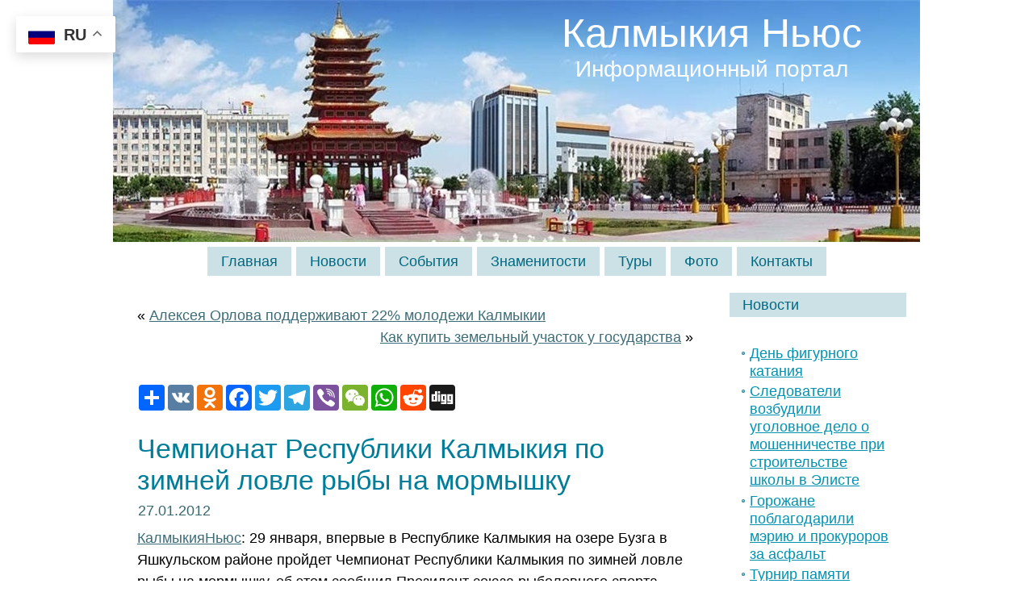

--- FILE ---
content_type: text/html; charset=UTF-8
request_url: https://www.kalmykianews.ru/2012/chempionat-respubliki-kalmykiya-po-zimnej-lovle-ryby-na-mormyshku/
body_size: 17879
content:
<!DOCTYPE html PUBLIC "-//W3C//DTD XHTML 1.0 Transitional//EN" "http://www.w3.org/TR/xhtml1/DTD/xhtml1-transitional.dtd">
<html xmlns="http://www.w3.org/1999/xhtml" lang="ru-RU">
<head profile="http://gmpg.org/xfn/11">
<meta http-equiv="Content-Type" content="text/html; charset=UTF-8" />
<meta http-equiv="X-UA-Compatible" content="IE=EmulateIE7" />
<title>Чемпионат Республики Калмыкия по зимней ловле рыбы на мормышку</title>
<meta name="Keywords" CONTENT="Калмыкия Ньюс  &raquo; Чемпионат Республики Калмыкия по зимней ловле рыбы на мормышку, Элиста">
<meta name="Description" CONTENT="Калмыкия Ньюс &raquo; Чемпионат Республики Калмыкия по зимней ловле рыбы на мормышку">
<script type="text/javascript" src="https://www.kalmykianews.ru/wp-content/themes/kalmykianews/script.js"></script>
<link rel="stylesheet" href="https://www.kalmykianews.ru/wp-content/themes/kalmykianews/style.css" type="text/css" media="screen" />
<!--[if IE 6]><link rel="stylesheet" href="https://www.kalmykianews.ru/wp-content/themes/kalmykianews/style.ie6.css" type="text/css" media="screen" /><![endif]-->
<!--[if IE 7]><link rel="stylesheet" href="https://www.kalmykianews.ru/wp-content/themes/kalmykianews/style.ie7.css" type="text/css" media="screen" /><![endif]-->
<link rel="alternate" type="application/rss+xml" title="RSS-лента Калмыкия Ньюс" href="https://www.kalmykianews.ru/feed/" />
<link rel="alternate" type="application/atom+xml" title="Atom-лента Калмыкия Ньюс" href="https://www.kalmykianews.ru/feed/atom/" /> 
<link rel="pingback" href="https://www.kalmykianews.ru/xmlrpc.php" />
<meta name='robots' content='max-image-preview:large' />
<link rel="alternate" type="application/rss+xml" title="Калмыкия Ньюс &raquo; Лента комментариев к &laquo;Чемпионат Республики Калмыкия по зимней ловле рыбы на мормышку&raquo;" href="https://www.kalmykianews.ru/2012/chempionat-respubliki-kalmykiya-po-zimnej-lovle-ryby-na-mormyshku/feed/" />
<link rel="alternate" title="oEmbed (JSON)" type="application/json+oembed" href="https://www.kalmykianews.ru/wp-json/oembed/1.0/embed?url=https%3A%2F%2Fwww.kalmykianews.ru%2F2012%2Fchempionat-respubliki-kalmykiya-po-zimnej-lovle-ryby-na-mormyshku%2F" />
<link rel="alternate" title="oEmbed (XML)" type="text/xml+oembed" href="https://www.kalmykianews.ru/wp-json/oembed/1.0/embed?url=https%3A%2F%2Fwww.kalmykianews.ru%2F2012%2Fchempionat-respubliki-kalmykiya-po-zimnej-lovle-ryby-na-mormyshku%2F&#038;format=xml" />
<style id='wp-img-auto-sizes-contain-inline-css' type='text/css'>
img:is([sizes=auto i],[sizes^="auto," i]){contain-intrinsic-size:3000px 1500px}
/*# sourceURL=wp-img-auto-sizes-contain-inline-css */
</style>
<style id='wp-emoji-styles-inline-css' type='text/css'>

	img.wp-smiley, img.emoji {
		display: inline !important;
		border: none !important;
		box-shadow: none !important;
		height: 1em !important;
		width: 1em !important;
		margin: 0 0.07em !important;
		vertical-align: -0.1em !important;
		background: none !important;
		padding: 0 !important;
	}
/*# sourceURL=wp-emoji-styles-inline-css */
</style>
<style id='wp-block-library-inline-css' type='text/css'>
:root{--wp-block-synced-color:#7a00df;--wp-block-synced-color--rgb:122,0,223;--wp-bound-block-color:var(--wp-block-synced-color);--wp-editor-canvas-background:#ddd;--wp-admin-theme-color:#007cba;--wp-admin-theme-color--rgb:0,124,186;--wp-admin-theme-color-darker-10:#006ba1;--wp-admin-theme-color-darker-10--rgb:0,107,160.5;--wp-admin-theme-color-darker-20:#005a87;--wp-admin-theme-color-darker-20--rgb:0,90,135;--wp-admin-border-width-focus:2px}@media (min-resolution:192dpi){:root{--wp-admin-border-width-focus:1.5px}}.wp-element-button{cursor:pointer}:root .has-very-light-gray-background-color{background-color:#eee}:root .has-very-dark-gray-background-color{background-color:#313131}:root .has-very-light-gray-color{color:#eee}:root .has-very-dark-gray-color{color:#313131}:root .has-vivid-green-cyan-to-vivid-cyan-blue-gradient-background{background:linear-gradient(135deg,#00d084,#0693e3)}:root .has-purple-crush-gradient-background{background:linear-gradient(135deg,#34e2e4,#4721fb 50%,#ab1dfe)}:root .has-hazy-dawn-gradient-background{background:linear-gradient(135deg,#faaca8,#dad0ec)}:root .has-subdued-olive-gradient-background{background:linear-gradient(135deg,#fafae1,#67a671)}:root .has-atomic-cream-gradient-background{background:linear-gradient(135deg,#fdd79a,#004a59)}:root .has-nightshade-gradient-background{background:linear-gradient(135deg,#330968,#31cdcf)}:root .has-midnight-gradient-background{background:linear-gradient(135deg,#020381,#2874fc)}:root{--wp--preset--font-size--normal:16px;--wp--preset--font-size--huge:42px}.has-regular-font-size{font-size:1em}.has-larger-font-size{font-size:2.625em}.has-normal-font-size{font-size:var(--wp--preset--font-size--normal)}.has-huge-font-size{font-size:var(--wp--preset--font-size--huge)}.has-text-align-center{text-align:center}.has-text-align-left{text-align:left}.has-text-align-right{text-align:right}.has-fit-text{white-space:nowrap!important}#end-resizable-editor-section{display:none}.aligncenter{clear:both}.items-justified-left{justify-content:flex-start}.items-justified-center{justify-content:center}.items-justified-right{justify-content:flex-end}.items-justified-space-between{justify-content:space-between}.screen-reader-text{border:0;clip-path:inset(50%);height:1px;margin:-1px;overflow:hidden;padding:0;position:absolute;width:1px;word-wrap:normal!important}.screen-reader-text:focus{background-color:#ddd;clip-path:none;color:#444;display:block;font-size:1em;height:auto;left:5px;line-height:normal;padding:15px 23px 14px;text-decoration:none;top:5px;width:auto;z-index:100000}html :where(.has-border-color){border-style:solid}html :where([style*=border-top-color]){border-top-style:solid}html :where([style*=border-right-color]){border-right-style:solid}html :where([style*=border-bottom-color]){border-bottom-style:solid}html :where([style*=border-left-color]){border-left-style:solid}html :where([style*=border-width]){border-style:solid}html :where([style*=border-top-width]){border-top-style:solid}html :where([style*=border-right-width]){border-right-style:solid}html :where([style*=border-bottom-width]){border-bottom-style:solid}html :where([style*=border-left-width]){border-left-style:solid}html :where(img[class*=wp-image-]){height:auto;max-width:100%}:where(figure){margin:0 0 1em}html :where(.is-position-sticky){--wp-admin--admin-bar--position-offset:var(--wp-admin--admin-bar--height,0px)}@media screen and (max-width:600px){html :where(.is-position-sticky){--wp-admin--admin-bar--position-offset:0px}}

/*# sourceURL=wp-block-library-inline-css */
</style><style id='global-styles-inline-css' type='text/css'>
:root{--wp--preset--aspect-ratio--square: 1;--wp--preset--aspect-ratio--4-3: 4/3;--wp--preset--aspect-ratio--3-4: 3/4;--wp--preset--aspect-ratio--3-2: 3/2;--wp--preset--aspect-ratio--2-3: 2/3;--wp--preset--aspect-ratio--16-9: 16/9;--wp--preset--aspect-ratio--9-16: 9/16;--wp--preset--color--black: #000000;--wp--preset--color--cyan-bluish-gray: #abb8c3;--wp--preset--color--white: #ffffff;--wp--preset--color--pale-pink: #f78da7;--wp--preset--color--vivid-red: #cf2e2e;--wp--preset--color--luminous-vivid-orange: #ff6900;--wp--preset--color--luminous-vivid-amber: #fcb900;--wp--preset--color--light-green-cyan: #7bdcb5;--wp--preset--color--vivid-green-cyan: #00d084;--wp--preset--color--pale-cyan-blue: #8ed1fc;--wp--preset--color--vivid-cyan-blue: #0693e3;--wp--preset--color--vivid-purple: #9b51e0;--wp--preset--gradient--vivid-cyan-blue-to-vivid-purple: linear-gradient(135deg,rgb(6,147,227) 0%,rgb(155,81,224) 100%);--wp--preset--gradient--light-green-cyan-to-vivid-green-cyan: linear-gradient(135deg,rgb(122,220,180) 0%,rgb(0,208,130) 100%);--wp--preset--gradient--luminous-vivid-amber-to-luminous-vivid-orange: linear-gradient(135deg,rgb(252,185,0) 0%,rgb(255,105,0) 100%);--wp--preset--gradient--luminous-vivid-orange-to-vivid-red: linear-gradient(135deg,rgb(255,105,0) 0%,rgb(207,46,46) 100%);--wp--preset--gradient--very-light-gray-to-cyan-bluish-gray: linear-gradient(135deg,rgb(238,238,238) 0%,rgb(169,184,195) 100%);--wp--preset--gradient--cool-to-warm-spectrum: linear-gradient(135deg,rgb(74,234,220) 0%,rgb(151,120,209) 20%,rgb(207,42,186) 40%,rgb(238,44,130) 60%,rgb(251,105,98) 80%,rgb(254,248,76) 100%);--wp--preset--gradient--blush-light-purple: linear-gradient(135deg,rgb(255,206,236) 0%,rgb(152,150,240) 100%);--wp--preset--gradient--blush-bordeaux: linear-gradient(135deg,rgb(254,205,165) 0%,rgb(254,45,45) 50%,rgb(107,0,62) 100%);--wp--preset--gradient--luminous-dusk: linear-gradient(135deg,rgb(255,203,112) 0%,rgb(199,81,192) 50%,rgb(65,88,208) 100%);--wp--preset--gradient--pale-ocean: linear-gradient(135deg,rgb(255,245,203) 0%,rgb(182,227,212) 50%,rgb(51,167,181) 100%);--wp--preset--gradient--electric-grass: linear-gradient(135deg,rgb(202,248,128) 0%,rgb(113,206,126) 100%);--wp--preset--gradient--midnight: linear-gradient(135deg,rgb(2,3,129) 0%,rgb(40,116,252) 100%);--wp--preset--font-size--small: 13px;--wp--preset--font-size--medium: 20px;--wp--preset--font-size--large: 36px;--wp--preset--font-size--x-large: 42px;--wp--preset--spacing--20: 0.44rem;--wp--preset--spacing--30: 0.67rem;--wp--preset--spacing--40: 1rem;--wp--preset--spacing--50: 1.5rem;--wp--preset--spacing--60: 2.25rem;--wp--preset--spacing--70: 3.38rem;--wp--preset--spacing--80: 5.06rem;--wp--preset--shadow--natural: 6px 6px 9px rgba(0, 0, 0, 0.2);--wp--preset--shadow--deep: 12px 12px 50px rgba(0, 0, 0, 0.4);--wp--preset--shadow--sharp: 6px 6px 0px rgba(0, 0, 0, 0.2);--wp--preset--shadow--outlined: 6px 6px 0px -3px rgb(255, 255, 255), 6px 6px rgb(0, 0, 0);--wp--preset--shadow--crisp: 6px 6px 0px rgb(0, 0, 0);}:where(.is-layout-flex){gap: 0.5em;}:where(.is-layout-grid){gap: 0.5em;}body .is-layout-flex{display: flex;}.is-layout-flex{flex-wrap: wrap;align-items: center;}.is-layout-flex > :is(*, div){margin: 0;}body .is-layout-grid{display: grid;}.is-layout-grid > :is(*, div){margin: 0;}:where(.wp-block-columns.is-layout-flex){gap: 2em;}:where(.wp-block-columns.is-layout-grid){gap: 2em;}:where(.wp-block-post-template.is-layout-flex){gap: 1.25em;}:where(.wp-block-post-template.is-layout-grid){gap: 1.25em;}.has-black-color{color: var(--wp--preset--color--black) !important;}.has-cyan-bluish-gray-color{color: var(--wp--preset--color--cyan-bluish-gray) !important;}.has-white-color{color: var(--wp--preset--color--white) !important;}.has-pale-pink-color{color: var(--wp--preset--color--pale-pink) !important;}.has-vivid-red-color{color: var(--wp--preset--color--vivid-red) !important;}.has-luminous-vivid-orange-color{color: var(--wp--preset--color--luminous-vivid-orange) !important;}.has-luminous-vivid-amber-color{color: var(--wp--preset--color--luminous-vivid-amber) !important;}.has-light-green-cyan-color{color: var(--wp--preset--color--light-green-cyan) !important;}.has-vivid-green-cyan-color{color: var(--wp--preset--color--vivid-green-cyan) !important;}.has-pale-cyan-blue-color{color: var(--wp--preset--color--pale-cyan-blue) !important;}.has-vivid-cyan-blue-color{color: var(--wp--preset--color--vivid-cyan-blue) !important;}.has-vivid-purple-color{color: var(--wp--preset--color--vivid-purple) !important;}.has-black-background-color{background-color: var(--wp--preset--color--black) !important;}.has-cyan-bluish-gray-background-color{background-color: var(--wp--preset--color--cyan-bluish-gray) !important;}.has-white-background-color{background-color: var(--wp--preset--color--white) !important;}.has-pale-pink-background-color{background-color: var(--wp--preset--color--pale-pink) !important;}.has-vivid-red-background-color{background-color: var(--wp--preset--color--vivid-red) !important;}.has-luminous-vivid-orange-background-color{background-color: var(--wp--preset--color--luminous-vivid-orange) !important;}.has-luminous-vivid-amber-background-color{background-color: var(--wp--preset--color--luminous-vivid-amber) !important;}.has-light-green-cyan-background-color{background-color: var(--wp--preset--color--light-green-cyan) !important;}.has-vivid-green-cyan-background-color{background-color: var(--wp--preset--color--vivid-green-cyan) !important;}.has-pale-cyan-blue-background-color{background-color: var(--wp--preset--color--pale-cyan-blue) !important;}.has-vivid-cyan-blue-background-color{background-color: var(--wp--preset--color--vivid-cyan-blue) !important;}.has-vivid-purple-background-color{background-color: var(--wp--preset--color--vivid-purple) !important;}.has-black-border-color{border-color: var(--wp--preset--color--black) !important;}.has-cyan-bluish-gray-border-color{border-color: var(--wp--preset--color--cyan-bluish-gray) !important;}.has-white-border-color{border-color: var(--wp--preset--color--white) !important;}.has-pale-pink-border-color{border-color: var(--wp--preset--color--pale-pink) !important;}.has-vivid-red-border-color{border-color: var(--wp--preset--color--vivid-red) !important;}.has-luminous-vivid-orange-border-color{border-color: var(--wp--preset--color--luminous-vivid-orange) !important;}.has-luminous-vivid-amber-border-color{border-color: var(--wp--preset--color--luminous-vivid-amber) !important;}.has-light-green-cyan-border-color{border-color: var(--wp--preset--color--light-green-cyan) !important;}.has-vivid-green-cyan-border-color{border-color: var(--wp--preset--color--vivid-green-cyan) !important;}.has-pale-cyan-blue-border-color{border-color: var(--wp--preset--color--pale-cyan-blue) !important;}.has-vivid-cyan-blue-border-color{border-color: var(--wp--preset--color--vivid-cyan-blue) !important;}.has-vivid-purple-border-color{border-color: var(--wp--preset--color--vivid-purple) !important;}.has-vivid-cyan-blue-to-vivid-purple-gradient-background{background: var(--wp--preset--gradient--vivid-cyan-blue-to-vivid-purple) !important;}.has-light-green-cyan-to-vivid-green-cyan-gradient-background{background: var(--wp--preset--gradient--light-green-cyan-to-vivid-green-cyan) !important;}.has-luminous-vivid-amber-to-luminous-vivid-orange-gradient-background{background: var(--wp--preset--gradient--luminous-vivid-amber-to-luminous-vivid-orange) !important;}.has-luminous-vivid-orange-to-vivid-red-gradient-background{background: var(--wp--preset--gradient--luminous-vivid-orange-to-vivid-red) !important;}.has-very-light-gray-to-cyan-bluish-gray-gradient-background{background: var(--wp--preset--gradient--very-light-gray-to-cyan-bluish-gray) !important;}.has-cool-to-warm-spectrum-gradient-background{background: var(--wp--preset--gradient--cool-to-warm-spectrum) !important;}.has-blush-light-purple-gradient-background{background: var(--wp--preset--gradient--blush-light-purple) !important;}.has-blush-bordeaux-gradient-background{background: var(--wp--preset--gradient--blush-bordeaux) !important;}.has-luminous-dusk-gradient-background{background: var(--wp--preset--gradient--luminous-dusk) !important;}.has-pale-ocean-gradient-background{background: var(--wp--preset--gradient--pale-ocean) !important;}.has-electric-grass-gradient-background{background: var(--wp--preset--gradient--electric-grass) !important;}.has-midnight-gradient-background{background: var(--wp--preset--gradient--midnight) !important;}.has-small-font-size{font-size: var(--wp--preset--font-size--small) !important;}.has-medium-font-size{font-size: var(--wp--preset--font-size--medium) !important;}.has-large-font-size{font-size: var(--wp--preset--font-size--large) !important;}.has-x-large-font-size{font-size: var(--wp--preset--font-size--x-large) !important;}
/*# sourceURL=global-styles-inline-css */
</style>

<style id='classic-theme-styles-inline-css' type='text/css'>
/*! This file is auto-generated */
.wp-block-button__link{color:#fff;background-color:#32373c;border-radius:9999px;box-shadow:none;text-decoration:none;padding:calc(.667em + 2px) calc(1.333em + 2px);font-size:1.125em}.wp-block-file__button{background:#32373c;color:#fff;text-decoration:none}
/*# sourceURL=/wp-includes/css/classic-themes.min.css */
</style>
<link rel='stylesheet' id='taxopress-frontend-css-css' href='https://www.kalmykianews.ru/wp-content/plugins/simple-tags/assets/frontend/css/frontend.css?ver=3.42.0' type='text/css' media='all' />
<style id='rocket-lazyload-inline-css' type='text/css'>
.rll-youtube-player{position:relative;padding-bottom:56.23%;height:0;overflow:hidden;max-width:100%;}.rll-youtube-player:focus-within{outline: 2px solid currentColor;outline-offset: 5px;}.rll-youtube-player iframe{position:absolute;top:0;left:0;width:100%;height:100%;z-index:100;background:0 0}.rll-youtube-player img{bottom:0;display:block;left:0;margin:auto;max-width:100%;width:100%;position:absolute;right:0;top:0;border:none;height:auto;-webkit-transition:.4s all;-moz-transition:.4s all;transition:.4s all}.rll-youtube-player img:hover{-webkit-filter:brightness(75%)}.rll-youtube-player .play{height:100%;width:100%;left:0;top:0;position:absolute;background:url(https://www.kalmykianews.ru/wp-content/plugins/rocket-lazy-load/assets/img/youtube.png) no-repeat center;background-color: transparent !important;cursor:pointer;border:none;}
/*# sourceURL=rocket-lazyload-inline-css */
</style>
<script type="text/javascript" src="https://www.kalmykianews.ru/wp-includes/js/jquery/jquery.min.js?ver=3.7.1" id="jquery-core-js"></script>
<script type="text/javascript" src="https://www.kalmykianews.ru/wp-includes/js/jquery/jquery-migrate.min.js?ver=3.4.1" id="jquery-migrate-js"></script>
<script type="text/javascript" src="https://www.kalmykianews.ru/wp-content/plugins/simple-tags/assets/frontend/js/frontend.js?ver=3.42.0" id="taxopress-frontend-js-js"></script>
<link rel="https://api.w.org/" href="https://www.kalmykianews.ru/wp-json/" /><link rel="alternate" title="JSON" type="application/json" href="https://www.kalmykianews.ru/wp-json/wp/v2/posts/5607" /><link rel="EditURI" type="application/rsd+xml" title="RSD" href="https://www.kalmykianews.ru/xmlrpc.php?rsd" />
<meta name="generator" content="WordPress 6.9" />
<link rel="canonical" href="https://www.kalmykianews.ru/2012/chempionat-respubliki-kalmykiya-po-zimnej-lovle-ryby-na-mormyshku/" />
<link rel='shortlink' href='https://www.kalmykianews.ru/?p=5607' />
<noscript><style id="rocket-lazyload-nojs-css">.rll-youtube-player, [data-lazy-src]{display:none !important;}</style></noscript><meta name="revisit-after" Content="1 days">
<link rel='stylesheet' id='yarppRelatedCss-css' href='https://www.kalmykianews.ru/wp-content/plugins/yet-another-related-posts-plugin/style/related.css?ver=5.30.11' type='text/css' media='all' />
</head>
<body>
<div id="art-page-background-simple-gradient">
</div>
<div id="art-main">
<div class="art-Sheet">
    <div class="art-Sheet-cc"></div>
    <div class="art-Sheet-body">
<div class="art-Header">
    <div class="art-Header-jpeg"></div>
<div class="art-Logo">
    <h1 id="name-text" class="art-Logo-name">
        <a href="https://www.kalmykianews.ru/">Калмыкия Ньюс</a></h1>
    <div id="slogan-text" class="art-Logo-text">
        Информационный портал</div>
</div>

</div>
<div class="art-nav">
	<div class="l"></div>
	<div class="r"></div>
	<div class="art-nav-center">
	<ul class="art-menu">
		<li><a href="https://www.kalmykianews.ru"><span class="l"></span><span class="r"></span><span class="t">Главная</span></a></li><li><a href="https://www.kalmykianews.ru/news/news/"><span class="l"></span><span class="r"></span><span class="t">Новости</span></a></li><li class="page_item page-item-314 page_item_has_children"><a href="https://www.kalmykianews.ru/sobytiya/"><span class="l"></span><span class="r"></span><span class="t">События</span></a>
<ul class='children'>
	<li class="page_item page-item-19099"><a href="https://www.kalmykianews.ru/sobytiya/den-rozhdeniya-buddy/">День рождения Будды</a></li>
	<li class="page_item page-item-19100"><a href="https://www.kalmykianews.ru/sobytiya/den-rozhdeniya-dalaj-lamy/">День рождения Далай-ламы</a></li>
	<li class="page_item page-item-19108"><a href="https://www.kalmykianews.ru/sobytiya/festival-tyulpanov/">Фестиваль Тюльпанов</a></li>
	<li class="page_item page-item-19126"><a href="https://www.kalmykianews.ru/sobytiya/festival-pentatonika/">Фестиваль «Пентатоника»</a></li>
	<li class="page_item page-item-19131"><a href="https://www.kalmykianews.ru/sobytiya/prazdnik-zul/">Праздник Зул</a></li>
</ul>
</li>
<li class="page_item page-item-6402"><a href="https://www.kalmykianews.ru/znamenitosti/"><span class="l"></span><span class="r"></span><span class="t">Знаменитости</span></a></li>
<li class="page_item page-item-13043 page_item_has_children"><a href="https://www.kalmykianews.ru/tury/"><span class="l"></span><span class="r"></span><span class="t">Туры</span></a>
<ul class='children'>
	<li class="page_item page-item-13046"><a href="https://www.kalmykianews.ru/tury/tury-v-tailand/">Туры в Таиланд</a></li>
	<li class="page_item page-item-13049"><a href="https://www.kalmykianews.ru/tury/tury-v-egipet/">Туры в Египет</a></li>
	<li class="page_item page-item-18562"><a href="https://www.kalmykianews.ru/tury/tury-v-kalmykiyu/">Туры в Калмыкию</a></li>
	<li class="page_item page-item-20016"><a href="https://www.kalmykianews.ru/tury/tury-v-ispaniyu/">Туры в Испанию</a></li>
</ul>
</li>
<li class="page_item page-item-14359 page_item_has_children"><a href="https://www.kalmykianews.ru/foto/"><span class="l"></span><span class="r"></span><span class="t">Фото</span></a>
<ul class='children'>
	<li class="page_item page-item-18891"><a href="https://www.kalmykianews.ru/foto/sezd-ojrat-kalmyckogo-naroda/">Съезд ойрат-калмыцкого народа</a></li>
	<li class="page_item page-item-29368"><a href="https://www.kalmykianews.ru/foto/foto-mitinga-pod-lozungom-trapeznikov-uhodi/">Фото митинга под лозунгом &#171;Трапезников уходи&#187;</a></li>
</ul>
</li>
<li class="page_item page-item-18558"><a href="https://www.kalmykianews.ru/kontakty/"><span class="l"></span><span class="r"></span><span class="t">Контакты</span></a></li>
	</ul>
	</div>
</div>
<div class="art-contentLayout">
<div class="art-content">

<div class="art-Post">
    <div class="art-Post-body">
<div class="art-Post-inner art-article">

<div class="art-PostContent">

<div class="navigation">
	<div class="alignleft">&laquo; <a href="https://www.kalmykianews.ru/2012/alekseya-orlova-podderzhivayut-22-molodezhi-kalmykii/" rel="prev">Алексея Орлова поддерживают 22% молодежи Калмыкии</a></div>
	<div class="alignright"><a href="https://www.kalmykianews.ru/2012/kak-kupit-zemelnyj-uchastok-u-gosudarstva/" rel="next">Как купить земельный участок у государства</a> &raquo;</div>
</div>

</div>
<div class="cleared"></div>


</div>

		<div class="cleared"></div>
    </div>
</div>

<div class="art-Post">
    <div class="art-Post-body">
<div class="art-Post-inner art-article">

<!-- AddToAny BEGIN -->
<div class="a2a_kit a2a_kit_size_32 a2a_default_style" data-a2a-url="https://www.kalmykianews.ru/">
<a class="a2a_dd" href="https://www.addtoany.com/share"></a>
<a class="a2a_button_vk"></a>
<a class="a2a_button_odnoklassniki"></a>
<a class="a2a_button_facebook"></a>
<a class="a2a_button_twitter"></a>
<a class="a2a_button_telegram"></a>
<a class="a2a_button_viber"></a>
<a class="a2a_button_wechat"></a>
<a class="a2a_button_whatsapp"></a>
<a class="a2a_button_reddit"></a>
<a class="a2a_button_digg"></a>
</div>
<script>
var a2a_config = a2a_config || {};
a2a_config.num_services = 10;
</script>
<script async src="https://static.addtoany.com/menu/page.js"></script>
<!-- AddToAny END -->
<br>

<h2 class="art-PostHeader"><a href="https://www.kalmykianews.ru/2012/chempionat-respubliki-kalmykiya-po-zimnej-lovle-ryby-na-mormyshku/" rel="bookmark" title="Чемпионат Республики Калмыкия по зимней ловле рыбы на мормышку">Чемпионат Республики Калмыкия по зимней ловле рыбы на мормышку</a></h2>
<div class="art-PostHeaderIcons art-metadata-icons">
27.01.2012
</div>
<div class="art-PostContent">

          <p><a title="КалмыкияНьюс" href="https://www.kalmykianews.ru/">КалмыкияНьюс</a>: 29 января, впервые в Республике Калмыкия на озере Бузга в Яшкульском районе пройдет Чемпионат Республики Калмыкия по зимней ловле рыбы на мормышку, об этом сообщил Президент союза рыболовного спорта Республики Калмыкии Эрдни Цатхаев.</p>
<p>«В соревнованиях примут участие около 15 рыболовов-спортсменов. На ловлю, которая будет производиться по секторам, отведено 2 часа», &#8212; рассказал Президент союза рыболовного спорта Республики Калмыкии<span id="more-5607"></span> Эрдни Цатхаев из <a title="Яшкуль" href="http://www.yashkul.ru/">Яшкуля</a>. КалмыкияНьюс</p>
<p>При этом председатель союза рыболовного спорта Республики Калмыкии Эрдни Цатхаев объяснил, что главными целями мероприятия является пропаганда здорового образа жизни, любви к своему краю, бережному отношению к природе, а также борьба с браконьерством, повышение уровня мастерства рыболовов Калмыкии, популяризация и развитие рыболовного спорта.</p>
<p><center><br />
<img decoding="async" title="Республика Калмыкия" src="data:image/svg+xml,%3Csvg%20xmlns='http://www.w3.org/2000/svg'%20viewBox='0%200%20640%200'%3E%3C/svg%3E" alt="Республика Калмыкия" width="640" align="center" hspace="4" vspace="4" data-lazy-src="/images/kalmykia-map1.jpg" /><noscript><img decoding="async" title="Республика Калмыкия" src="/images/kalmykia-map1.jpg" alt="Республика Калмыкия" width="640" align="center" hspace="4" vspace="4" /></noscript><br />
</center></p>
<p>Рыбацкие новости<br />
Яшкуль, Республика Калмыкия</p>
<div class='yarpp yarpp-related yarpp-related-website yarpp-template-list'>
<!-- YARPP List -->
<h3>ПОПУЛЯРНЫЕ НОВОСТИ НА ЭТУ ТЕМУ:</h3><ul>
<li><a href="https://www.kalmykianews.ru/2012/glava-respubliki-kalmykiya-aleksej-orlov-posetil-final-chempionata-kalmykii-po-sportivnoj-zimnej-lovle-ryby-na-mormyshku/" rel="bookmark" title="Глава Республики Калмыкия Алексей Орлов посетил финал чемпионата Калмыкии по спортивной зимней ловле рыбы на мормышку">Глава Республики Калмыкия Алексей Орлов посетил финал чемпионата Калмыкии по спортивной зимней ловле рыбы на мормышку</a></li>
<li><a href="https://www.kalmykianews.ru/2015/glava-kalmykii-aleksej-orlov-prinyal-uchastie-v-zakrytii-chempionata-respubliki-kalmykiya-po-rybnoj-lovle/" rel="bookmark" title="Глава Калмыкии Алексей Орлов принял участие в закрытии Чемпионата Республики Калмыкия по рыбной ловле">Глава Калмыкии Алексей Орлов принял участие в закрытии Чемпионата Республики Калмыкия по рыбной ловле</a></li>
<li><a href="https://www.kalmykianews.ru/2012/turnir-hishhnik-2012-sostoitsya-v-respublike-kalmykiya/" rel="bookmark" title="Турнир &#171;Хищник 2012&#187; состоится в Республике Калмыкия!">Турнир &#171;Хищник 2012&#187; состоится в Республике Калмыкия!</a></li>
<li><a href="https://www.kalmykianews.ru/2016/velikij-orakul-kalmykii-dal-sovet-vozrodit-prazdnik-osetra/" rel="bookmark" title="Великий Оракул Калмыкии дал совет возродить Праздник осетра">Великий Оракул Калмыкии дал совет возродить Праздник осетра</a></li>
<li><a href="https://www.kalmykianews.ru/2015/kektyshev-erdni-aleksandrovich-gospodderzhka-apk-dostupnost-prozrachnost-i-effektivnost/" rel="bookmark" title="Кектышев Эрдни Александрович: Господдержка АПК, доступность, прозрачность и эффективность">Кектышев Эрдни Александрович: Господдержка АПК, доступность, прозрачность и эффективность</a></li>
<li><a href="https://www.kalmykianews.ru/2011/erdni-shogdzhiev-novyj-mer-elisty/" rel="bookmark" title="Избран новый мэр Элисты &#8212; Эрдни Шогджиев">Избран новый мэр Элисты &#8212; Эрдни Шогджиев</a></li>
<li><a href="https://www.kalmykianews.ru/2019/molodoj-fermer-iz-kalmykii-erdni-semyonov-odin-iz-luchshih-na-rossijskoj-agropromyshlennoj-vystavke-zolotaya-osen-v-moskve/" rel="bookmark" title="Молодой фермер из Калмыкии Эрдни Семёнов &#8212; один из лучших на Российской агропромышленной выставке «Золотая осень» в Москве!">Молодой фермер из Калмыкии Эрдни Семёнов &#8212; один из лучших на Российской агропромышленной выставке «Золотая осень» в Москве!</a></li>
<li><a href="https://www.kalmykianews.ru/2004/kalmykiyu-ozhidaet-investicionnyj-bum/" rel="bookmark" title="Калмыкию ожидает инвестиционный бум">Калмыкию ожидает инвестиционный бум</a></li>
<li><a href="https://www.kalmykianews.ru/2017/razmeshheny-preduprezhdayushhie-znaki-ob-opasnosti-rybalki-vozle-linij-elektroperedachi/" rel="bookmark" title="Размещены предупреждающие знаки об опасности рыбалки возле линий электропередачи!">Размещены предупреждающие знаки об опасности рыбалки возле линий электропередачи!</a></li>
<li><a href="https://www.kalmykianews.ru/2022/the-new-yorker-opublikoval-statyu-o-kalmykii-i-delah-prezidenta-kirsana-ilyumzhinova/" rel="bookmark" title="The New Yorker опубликовал статью о Калмыкии и делах Президента Кирсана Илюмжинова">The New Yorker опубликовал статью о Калмыкии и делах Президента Кирсана Илюмжинова</a></li>
</ul>
</div>

<!-- Generated by TaxoPress 3.42.0 - https://wordpress.org/plugins/simple-tags/ -->
	<div class="taxopress-output-wrapper"> <div class="st-post-tags ">Метки:  
	<a href="https://www.kalmykianews.ru/tag/rybolovstvo/" title="рыболовство">рыболовство</a>, 
<a href="https://www.kalmykianews.ru/tag/rybolovnyj-sport/" title="рыболовный спорт">рыболовный спорт</a>, 
<a href="https://www.kalmykianews.ru/tag/rybovodnye-zavody/" title="рыбоводные заводы">рыбоводные заводы</a>, 
<a href="https://www.kalmykianews.ru/tag/ryba/" title="рыба">рыба</a>, 
<a href="https://www.kalmykianews.ru/tag/zimnyaya-lovlya-ryby-na-mormyshku/" title="зимняя ловля рыбы на мормышку">зимняя ловля рыбы на мормышку</a>, 
<a href="https://www.kalmykianews.ru/tag/yashkulskij-rajon/" title="Яшкульский район">Яшкульский район</a>, 
<a href="https://www.kalmykianews.ru/tag/yashkul/" title="Яшкуль">Яшкуль</a>, 
<a href="https://www.kalmykianews.ru/tag/erdni-catxaev/" title="Эрдни Цатхаев">Эрдни Цатхаев</a>, 
<a href="https://www.kalmykianews.ru/tag/kalmykiya/" title="Калмыкия">Калмыкия</a>, 
<a href="https://www.kalmykianews.ru/tag/buzga/" title="Бузга">Бузга</a> <br /></div>
</div>
                  
</div>
<div class="cleared"></div>
<div class="art-PostFooterIcons art-metadata-icons">
<img src="data:image/svg+xml,%3Csvg%20xmlns='http://www.w3.org/2000/svg'%20viewBox='0%200%2018%2018'%3E%3C/svg%3E" width="18" height="18" alt="" data-lazy-src="https://www.kalmykianews.ru/wp-content/themes/kalmykianews/images/PostCategoryIcon.png" /><noscript><img src="https://www.kalmykianews.ru/wp-content/themes/kalmykianews/images/PostCategoryIcon.png" width="18" height="18" alt="" /></noscript>
Рубрика: <a href="https://www.kalmykianews.ru/news/afisha/" rel="category tag">Афиша</a>, <a href="https://www.kalmykianews.ru/news/celebrity/intervyu/" rel="category tag">Интервью</a>, <a href="https://www.kalmykianews.ru/news/sport/" rel="category tag">Спорт</a>
</div>

</div>

		<div class="cleared"></div>
    </div>
</div>


<!-- You can start editing here. -->


			<!-- If comments are open, but there are no comments. -->

	 

<div class="art-Post">
    <div class="art-Post-body">
<div class="art-Post-inner art-article">

<div class="art-PostContent">

<div id="respond">
  
  <h3>Оставить комментарий</h3>

<div class="cancel-comment-reply">
	<small><a rel="nofollow" id="cancel-comment-reply-link" href="/2012/chempionat-respubliki-kalmykiya-po-zimnej-lovle-ryby-na-mormyshku/#respond" style="display:none;">Нажмите, чтобы отменить ответ.</a></small>
</div>


<form action="https://www.kalmykianews.ru/wp-comments-post.php" method="post" id="commentform">


<p><input type="text" name="author" id="author" value="" size="22" tabindex="1" aria-required='true' />
<label for="author"><small>Имя (обязательно)</small></label></p>

<p><input type="text" name="email" id="email" value="" size="22" tabindex="2" aria-required='true' />
<label for="email"><small>E-mail (не публикуется) (обязательно)</small></label></p>

<p><input type="text" name="url" id="url" value="" size="22" tabindex="3" />
<label for="url"><small>Web-сайт</small></label></p>


<!--<p><small><strong>XHTML:</strong> Вы можете использовать эту разметку: <code>&lt;a href=&quot;&quot; title=&quot;&quot;&gt; &lt;abbr title=&quot;&quot;&gt; &lt;acronym title=&quot;&quot;&gt; &lt;b&gt; &lt;blockquote cite=&quot;&quot;&gt; &lt;cite&gt; &lt;code&gt; &lt;del datetime=&quot;&quot;&gt; &lt;em&gt; &lt;i&gt; &lt;q cite=&quot;&quot;&gt; &lt;s&gt; &lt;strike&gt; &lt;strong&gt; </code></small></p>-->

<p><textarea name="comment" id="comment" cols="100%" rows="10" tabindex="4"></textarea></p>

<p>
	<span class="art-button-wrapper">
		<span class="l"> </span>
		<span class="r"> </span>
		<input class="art-button" type="submit" name="submit" tabindex="5" value="Отправить" />
	</span>
<input type='hidden' name='comment_post_ID' value='5607' id='comment_post_ID' />
<input type='hidden' name='comment_parent' id='comment_parent' value='0' />
</p>
<p style="display: none;"><input type="hidden" id="akismet_comment_nonce" name="akismet_comment_nonce" value="2930a5015f" /></p><p style="display: none !important;" class="akismet-fields-container" data-prefix="ak_"><label>&#916;<textarea name="ak_hp_textarea" cols="45" rows="8" maxlength="100"></textarea></label><input type="hidden" id="ak_js_1" name="ak_js" value="90"/><script>document.getElementById( "ak_js_1" ).setAttribute( "value", ( new Date() ).getTime() );</script></p>
</form>

</div>

</div>
<div class="cleared"></div>


</div>

		<div class="cleared"></div>
    </div>
</div>




<div class="art-Post">
    <div class="art-Post-tl"></div>
    <div class="art-Post-tr"></div>
    <div class="art-Post-bl"></div>
    <div class="art-Post-br"></div>
    <div class="art-Post-tc"></div>
    <div class="art-Post-bc"></div>
    <div class="art-Post-cl"></div>
    <div class="art-Post-cr"></div>
    <div class="art-Post-cc"></div>
    <div class="art-Post-body">
<div class="art-Post-inner art-article">

<div class="art-PostContent">

<div class="navigation">


<center>
<a href="https://www.kalmykianews.ru/2015/glava-respubliki-kalmykiya-aleksej-orlov-prinyal-uchastie-v-misterii-cam/"><img title="Мистерия Цам" src="data:image/svg+xml,%3Csvg%20xmlns='http://www.w3.org/2000/svg'%20viewBox='0%200%2040%200'%3E%3C/svg%3E" alt="Мистерия Цам" width="40%" hspace="5" vspace="15" data-lazy-src="/images/misteriya-cam-orlov300.jpg" /><noscript><img title="Мистерия Цам" src="/images/misteriya-cam-orlov300.jpg" alt="Мистерия Цам" width="40%" hspace="5" vspace="15" /></noscript></a> <a href="https://www.kalmykianews.ru/2001/job-and-ufo/"><img title="" src="data:image/svg+xml,%3Csvg%20xmlns='http://www.w3.org/2000/svg'%20viewBox='0%200%2040%200'%3E%3C/svg%3E" alt="" width="40%" hspace="5" vspace="15" data-lazy-src="/images/kirsan-ilyumzhinov-trud300.jpg" /><noscript><img title="" src="/images/kirsan-ilyumzhinov-trud300.jpg" alt="" width="40%" hspace="5" vspace="15" /></noscript></a>
</center>

<center>
<img title="" src="data:image/svg+xml,%3Csvg%20xmlns='http://www.w3.org/2000/svg'%20viewBox='0%200%2040%200'%3E%3C/svg%3E" alt="" width="40%" hspace="5" vspace="15" data-lazy-src="/images/marina-mukabenova-mechta300.jpg" /><noscript><img title="" src="/images/marina-mukabenova-mechta300.jpg" alt="" width="40%" hspace="5" vspace="15" /></noscript> <a href="https://www.kalmykianews.ru/2015/foto-karnavala-v-eliste/"><img title="Карнавал в Элисте" src="data:image/svg+xml,%3Csvg%20xmlns='http://www.w3.org/2000/svg'%20viewBox='0%200%2040%200'%3E%3C/svg%3E" alt="Карнавал в Элисте" width="40%" hspace="5" vspace="15" data-lazy-src="/images/karnaval-v-eliste300.jpg" /><noscript><img title="Карнавал в Элисте" src="/images/karnaval-v-eliste300.jpg" alt="Карнавал в Элисте" width="40%" hspace="5" vspace="15" /></noscript></a>
</center>

<center>
<a href="https://www.kalmykianews.ru/priroda/"><img title="Калмыкия" src="data:image/svg+xml,%3Csvg%20xmlns='http://www.w3.org/2000/svg'%20viewBox='0%200%2040%200'%3E%3C/svg%3E" alt="Калмыкия" width="40%" hspace="5" vspace="15" data-lazy-src="/images/welcome-girls300.jpg" /><noscript><img title="Калмыкия" src="/images/welcome-girls300.jpg" alt="Калмыкия" width="40%" hspace="5" vspace="15" /></noscript></a> <a href="https://www.kalmykiatour.com/tour-elista/"><img title="" src="data:image/svg+xml,%3Csvg%20xmlns='http://www.w3.org/2000/svg'%20viewBox='0%200%2040%200'%3E%3C/svg%3E" alt="" width="40%" hspace="5" vspace="15" data-lazy-src="/images/gid-elista-radost300.jpg" /><noscript><img title="" src="/images/gid-elista-radost300.jpg" alt="" width="40%" hspace="5" vspace="15" /></noscript></a>
</center>

<!--center>
<a href=""><img title="" src="data:image/svg+xml,%3Csvg%20xmlns='http://www.w3.org/2000/svg'%20viewBox='0%200%2040%200'%3E%3C/svg%3E" alt="" width="40%" hspace="5" vspace="15" data-lazy-src="/images/.jpg" /><noscript><img title="" src="/images/.jpg" alt="" width="40%" hspace="5" vspace="15" /></noscript></a> <a href=""><img title="" src="data:image/svg+xml,%3Csvg%20xmlns='http://www.w3.org/2000/svg'%20viewBox='0%200%2040%200'%3E%3C/svg%3E" alt="" width="40%" hspace="5" vspace="15" data-lazy-src="/images/.jpg" /><noscript><img title="" src="/images/.jpg" alt="" width="40%" hspace="5" vspace="15" /></noscript></a> 
</center-->

<center>
<img title="Республика Калмыкия" src="data:image/svg+xml,%3Csvg%20xmlns='http://www.w3.org/2000/svg'%20viewBox='0%200%20640%200'%3E%3C/svg%3E" alt="Республика Калмыкия" width="640" align="center" hspace="4" vspace="4" data-lazy-src="/images/kalmykia-map1.jpg" /><noscript><img title="Республика Калмыкия" src="/images/kalmykia-map1.jpg" alt="Республика Калмыкия" width="640" align="center" hspace="4" vspace="4" /></noscript>
</center>
</div>
<div class="cleared"></div>

</div>

		<div class="cleared"></div>
    </div>
</div>
</div>



</div>
<div class="art-sidebar1">      


<div class="art-Block">
    <div class="art-Block-tl"></div>
    <div class="art-Block-tr"></div>
    <div class="art-Block-bl"></div>
    <div class="art-Block-br"></div>
    <div class="art-Block-tc"></div>
    <div class="art-Block-bc"></div>
    <div class="art-Block-cl"></div>
    <div class="art-Block-cr"></div>
    <div class="art-Block-cc"></div>
    <div class="art-Block-body">
<div class="art-BlockHeader">
    <div class="l"></div>
    <div class="r"></div>
    <div class="art-header-tag-icon">
        <div class="t">Новости</div>
    </div>
</div><div class="art-BlockContent">
    <div class="art-BlockContent-body">
<ul>
  	<li><a href='https://www.kalmykianews.ru/2026/den-figurnogo-kataniya/'>День фигурного катания</a></li>
	<li><a href='https://www.kalmykianews.ru/2025/sledovateli-vozbudili-ugolovnoe-delo-o-moshennichestve-pri-stroitelstve-shkoly-v-eliste/'>Следователи возбудили уголовное дело о мошенничестве при строительстве школы в Элисте</a></li>
	<li><a href='https://www.kalmykianews.ru/2025/gorozhane-poblagodarili-meriyu-i-prokurorov-za-asfalt/'>Горожане поблагодарили мэрию и прокуроров за асфальт</a></li>
	<li><a href='https://www.kalmykianews.ru/2025/turnir-pamyati-dayany-nuglaevoj/'>Турнир памяти Даяны Нуглаевой: спорт, который объединяет и помнит</a></li>
	<li><a href='https://www.kalmykianews.ru/2025/surovyj-svoshnik-zastavil-chinovnikov-izvinitsya-za-himataku-na-grazhdanskih/'>Суровый СВОшник заставил чиновников извиниться за химатаку на гражданских</a></li>
	<li><a href='https://www.kalmykianews.ru/2025/vozduh-elisty/'>Повышенное содержание загрязняющих веществ выявили в воздухе Элисты</a></li>
	<li><a href='https://www.kalmykianews.ru/2025/otkrytie-chempionata-rossii-po-ralli-rejdam-velikaya-step/'>Открытие Чемпионата России по ралли-рейдам «Великая степь»</a></li>
	<li><a href='https://www.kalmykianews.ru/2025/kak-polzovatsya-kreditnoj-kartoj-s-keshbekom/'>Как пользоваться кредитной картой с кешбэком, чтобы получать выгоду каждый день</a></li>
	<li><a href='https://www.kalmykianews.ru/2025/seminar-po-yaponskomu-boevomu-iskusstvu/'>Семинар по японскому боевому искусству</a></li>
 
</ul>
		<div class="cleared"></div>
    </div>
</div>

		<div class="cleared"></div>
    </div>
</div>



<div class="art-Block">
    <div class="art-Block-body">
<div class="art-BlockHeader">
    <div class="l"></div>
    <div class="r"></div>
    <div class="art-header-tag-icon">
        <div class="t">Поиск</div>
    </div>
</div><div class="art-BlockContent">
    <div class="art-BlockContent-body">
<form method="get" name="searchform" action="https://www.kalmykianews.ru/">
<input type="text" value="" name="s" style="width: 95%;" />
<span class="art-button-wrapper">
	<span class="l"> </span>
	<span class="r"> </span>
	<input class="art-button" type="submit" name="search" value="Поиск" />
</span>
</form>
		<div class="cleared"></div>
    </div>
</div>

		<div class="cleared"></div>
    </div>
</div>




<div class="art-Block">
    <div class="art-Block-tl"></div>
    <div class="art-Block-tr"></div>
    <div class="art-Block-bl"></div>
    <div class="art-Block-br"></div>
    <div class="art-Block-tc"></div>
    <div class="art-Block-bc"></div>
    <div class="art-Block-cl"></div>
    <div class="art-Block-cr"></div>
    <div class="art-Block-cc"></div>
    <div class="art-Block-body">
<div class="art-BlockHeader">
    <div class="l"></div>
    <div class="r"></div>
    <div class="art-header-tag-icon">
        <div class="t">Калмыкия</div>
    </div>
</div><div class="art-BlockContent">
    <div class="art-BlockContent-body">

<center>
<a href="https://www.kalmykianews.ru/2016/glava-respubliki-kalmykiya-aleksej-orlov-uvolil-vysokopostavlennyh-chinovnikov/"><img src="data:image/svg+xml,%3Csvg%20xmlns='http://www.w3.org/2000/svg'%20viewBox='0%200%2095%200'%3E%3C/svg%3E" width="95%" hspace="1" vspace="5" border="0" alt="Алексей Орлов уволит" title="Алексей Орлов уволит" data-lazy-src="https://www.kalmykianews.ru/images/orlov-uvolit300.jpg"><noscript><img src="https://www.kalmykianews.ru/images/orlov-uvolit300.jpg" width="95%" hspace="1" vspace="5" border="0" alt="Алексей Орлов уволит" title="Алексей Орлов уволит"></noscript></a>

<br><a href="https://vk.com/kalmykianews"><img src="data:image/svg+xml,%3Csvg%20xmlns='http://www.w3.org/2000/svg'%20viewBox='0%200%20114%2031'%3E%3C/svg%3E" alt="Калмыкия ВКонтакте" title="Калмыкия ВКонтакте" width="114" height="31" border="0" align="center" data-lazy-src="/images/vkontakte114.jpg" /><noscript><img src="/images/vkontakte114.jpg" alt="Калмыкия ВКонтакте" title="Калмыкия ВКонтакте" width="114" height="31" border="0" align="center" /></noscript></a> <a href="https://www.twitter.com/kalmykiaeu"><img src="data:image/svg+xml,%3Csvg%20xmlns='http://www.w3.org/2000/svg'%20viewBox='0%200%20114%2031'%3E%3C/svg%3E" alt="Калмыкия Твиттер" title="Калмыкия Твиттер" width="114" height="31" border="0" align="center" data-lazy-src="/images/twitter114.jpg" /><noscript><img src="/images/twitter114.jpg" alt="Калмыкия Твиттер" title="Калмыкия Твиттер" width="114" height="31" border="0" align="center" /></noscript></a>

<br><a href="https://www.kalmykianews.ru/2021/krasivaya-yaponskaya-devushka-sovershila-puteshestvie-v-nezabyvaemuyu-kalmykiyu/"><img src="data:image/svg+xml,%3Csvg%20xmlns='http://www.w3.org/2000/svg'%20viewBox='0%200%2095%200'%3E%3C/svg%3E" alt="" title="" width="95%" hspace="1" vspace="5" border="0" align="center" data-lazy-src="/images/devushka-yaponiya-veer301.jpg"><noscript><img src="/images/devushka-yaponiya-veer301.jpg" alt="" title="" width="95%" hspace="1" vspace="5" border="0" align="center"></noscript></a>

<a href="https://www.kalmykiatour.com/tour-elista/"><img src="data:image/svg+xml,%3Csvg%20xmlns='http://www.w3.org/2000/svg'%20viewBox='0%200%2095%200'%3E%3C/svg%3E" alt="" title="" width="95%" hspace="1" vspace="5" border="0" align="center" data-lazy-src="/images/gid-elista-radost300.jpg"><noscript><img src="/images/gid-elista-radost300.jpg" alt="" title="" width="95%" hspace="1" vspace="5" border="0" align="center"></noscript>

<!--br><a href="https://www.kalmykiatour.com/2018/amerikanskaya-devushka-porazila-v-samoe-serdce-glavu-respubliki-kalmykiya-i-ego-budushhego-preemnika/"><img src="data:image/svg+xml,%3Csvg%20xmlns='http://www.w3.org/2000/svg'%20viewBox='0%200%2095%200'%3E%3C/svg%3E" alt="" title="" width="95%" hspace="1" vspace="5" border="0" align="center" data-lazy-src="/images/america-kalmykia300.jpg"><noscript><img src="/images/america-kalmykia300.jpg" alt="" title="" width="95%" hspace="1" vspace="5" border="0" align="center"></noscript></a-->

<!--br><a href="https://www.kalmykiatour.com/2018/molodaya-krasivaya-moskvichka-priehala-v-kalmykiyu-i-stala-pogonshhicej-verblyudov/"><img src="data:image/svg+xml,%3Csvg%20xmlns='http://www.w3.org/2000/svg'%20viewBox='0%200%2095%200'%3E%3C/svg%3E" alt="Калмыкия" title="Калмыкия" width="95%" hspace="1" vspace="5" border="0" align="center" data-lazy-src="/images/girl-on-the-camel301.jpg"><noscript><img src="/images/girl-on-the-camel301.jpg" alt="Калмыкия" title="Калмыкия" width="95%" hspace="1" vspace="5" border="0" align="center"></noscript></a-->

<br><a href="https://www.kalmykianews.ru/sobytiya/festival-tyulpanov/"><img src="data:image/svg+xml,%3Csvg%20xmlns='http://www.w3.org/2000/svg'%20viewBox='0%200%2095%200'%3E%3C/svg%3E" alt="Фестиваль тюльпанов" title="Фестиваль тюльпанов" width="95%" hspace="1" vspace="5" border="0" align="center" data-lazy-src="/images/festival-tulpanov301.jpg"><noscript><img src="/images/festival-tulpanov301.jpg" alt="Фестиваль тюльпанов" title="Фестиваль тюльпанов" width="95%" hspace="1" vspace="5" border="0" align="center"></noscript></a>

<br><a href="https://www.kalmykianews.ru/2020/hrupkaya-milaya-oficiantka-otkryla-kafe-v-kalmykii-i-stala-skazochno-bogatoj-kogda-lyudi-uznali/"><img src="data:image/svg+xml,%3Csvg%20xmlns='http://www.w3.org/2000/svg'%20viewBox='0%200%2095%200'%3E%3C/svg%3E" alt="" title="" width="95%" hspace="1" vspace="5" border="0" align="center" data-lazy-src="/images/oficiantka-elista300.jpg"><noscript><img src="/images/oficiantka-elista300.jpg" alt="" title="" width="95%" hspace="1" vspace="5" border="0" align="center"></noscript></a>

<br><a href="https://www.kalmykianews.ru/2022/v-rossii-startovala-piar-akciya-festivalya-lotosov-kalmykii/"><img src="data:image/svg+xml,%3Csvg%20xmlns='http://www.w3.org/2000/svg'%20viewBox='0%200%2095%200'%3E%3C/svg%3E" alt="Фестиваль лотосов" title="Фестиваль лотосов" width="95%" hspace="1" vspace="5" border="0" align="center" data-lazy-src="/images/festival-lotosov-v-kalmykii300.jpg"><noscript><img src="/images/festival-lotosov-v-kalmykii300.jpg" alt="Фестиваль лотосов" title="Фестиваль лотосов" width="95%" hspace="1" vspace="5" border="0" align="center"></noscript></a>

<br><a href="https://www.kalmykianews.ru/2017/basan-zaharov-ne-poddatsya-nastroeniyam-chinovnichej-zombi-kultury/"><img src="data:image/svg+xml,%3Csvg%20xmlns='http://www.w3.org/2000/svg'%20viewBox='0%200%2095%200'%3E%3C/svg%3E" width="95%" hspace="1" vspace="5" border="0" alt="Басан Захаров" title="Басан Захаров" data-lazy-src="https://www.kalmykianews.ru/images/basan-zaharov-citata300.jpg"><noscript><img src="https://www.kalmykianews.ru/images/basan-zaharov-citata300.jpg" width="95%" hspace="1" vspace="5" border="0" alt="Басан Захаров" title="Басан Захаров"></noscript></a>

<br><a href="https://www.kalmykianews.ru/2018/mezhdunarodnyj-etnograficheskij-festival-ojrad-tumen-sostoitsya-v-mae/"><img src="data:image/svg+xml,%3Csvg%20xmlns='http://www.w3.org/2000/svg'%20viewBox='0%200%2095%200'%3E%3C/svg%3E" alt="Фестиваль Ойрад тумэн" title="Фестиваль Ойрад тумэн" width="95%" hspace="1" vspace="5" border="0" align="center" data-lazy-src="/images/festival-oirad-tumen300.jpg"><noscript><img src="/images/festival-oirad-tumen300.jpg" alt="Фестиваль Ойрад тумэн" title="Фестиваль Ойрад тумэн" width="95%" hspace="1" vspace="5" border="0" align="center"></noscript></a>

<!--br><a href="https://www.kalmykiatour.com/2017/kak-besplatno-pokushat-v-restorane-v-eliste/"><img src="data:image/svg+xml,%3Csvg%20xmlns='http://www.w3.org/2000/svg'%20viewBox='0%200%2095%200'%3E%3C/svg%3E" width="95%" hspace="1" vspace="5" border="0" alt="Как бесплатно покушать в ресторане в Элисте" title="Как бесплатно покушать в ресторане в Элисте" data-lazy-src="/images/besplatno-v-restorane302.jpg"><noscript><img src="/images/besplatno-v-restorane302.jpg" width="95%" hspace="1" vspace="5" border="0" alt="Как бесплатно покушать в ресторане в Элисте" title="Как бесплатно покушать в ресторане в Элисте"></noscript></a-->

<br><a href="https://www.kalmykianews.ru/2017/ministr-ekonomiki-i-torgovli-respubliki-zoya-sandzhieva-neobhodimo-aktivizirovat-rabotu/"><img src="data:image/svg+xml,%3Csvg%20xmlns='http://www.w3.org/2000/svg'%20viewBox='0%200%2095%200'%3E%3C/svg%3E" width="95%" hspace="1" vspace="5" border="0" alt="Необходимо активизировать работу!" title="Необходимо активизировать работу!" data-lazy-src="https://www.kalmykianews.ru/images/zoya-sandzhieva-rabota300.jpg"><noscript><img src="https://www.kalmykianews.ru/images/zoya-sandzhieva-rabota300.jpg" width="95%" hspace="1" vspace="5" border="0" alt="Необходимо активизировать работу!" title="Необходимо активизировать работу!"></noscript></a>

<!--br><a href="https://www.kalmykiatour.com/prazdniki/"><img src="data:image/svg+xml,%3Csvg%20xmlns='http://www.w3.org/2000/svg'%20viewBox='0%200%2095%200'%3E%3C/svg%3E" width="95%" hspace="1" vspace="5" border="0" alt="Праздники Калмыкии" title="Праздники Калмыкии" data-lazy-src="https://www.kalmykianews.ru/images/events260.jpg"><noscript><img src="https://www.kalmykianews.ru/images/events260.jpg" width="95%" hspace="1" vspace="5" border="0" alt="Праздники Калмыкии" title="Праздники Калмыкии"></noscript></a-->

<br><a href="https://www.kalmykianews.ru/tag/rabota-v-kalmykii/"><img title="Работа в Калмыкии" src="data:image/svg+xml,%3Csvg%20xmlns='http://www.w3.org/2000/svg'%20viewBox='0%200%2095%200'%3E%3C/svg%3E" alt="Работа в Калмыкии" width="95%" hspace="1" vspace="5" align="center" data-lazy-src="https://www.kalmykianews.ru/images/rabota240.gif" /><noscript><img title="Работа в Калмыкии" src="https://www.kalmykianews.ru/images/rabota240.gif" alt="Работа в Калмыкии" width="95%" hspace="1" vspace="5" align="center" /></noscript></a>

</center>

		<div class="cleared"></div>
    </div>
</div>

		<div class="cleared"></div>
    </div>
</div>


<div class="art-Block">
    <div class="art-Block-tl"></div>
    <div class="art-Block-tr"></div>
    <div class="art-Block-bl"></div>
    <div class="art-Block-br"></div>
    <div class="art-Block-tc"></div>
    <div class="art-Block-bc"></div>
    <div class="art-Block-cl"></div>
    <div class="art-Block-cr"></div>
    <div class="art-Block-cc"></div>
    <div class="art-Block-body">
<div class="art-BlockHeader">
    <div class="l"></div>
    <div class="r"></div>
    <div class="art-header-tag-icon">
        <div class="t">Новости Калмыкии</div>
    </div>
</div><div class="art-BlockContent">
    <div class="art-BlockContent-body">
<ul>
  	<li class="cat-item cat-item-393"><a href="https://www.kalmykianews.ru/news/afisha/">Афиша</a>
<ul class='children'>
	<li class="cat-item cat-item-557"><a href="https://www.kalmykianews.ru/news/afisha/concerts/">Концерты</a>
</li>
	<li class="cat-item cat-item-392"><a href="https://www.kalmykianews.ru/news/afisha/announcements/">Объявления</a>
</li>
</ul>
</li>
	<li class="cat-item cat-item-8"><a href="https://www.kalmykianews.ru/news/video/">Видео</a>
</li>
	<li class="cat-item cat-item-9102"><a href="https://www.kalmykianews.ru/news/dobrye-dela/">Добрые дела</a>
</li>
	<li class="cat-item cat-item-5"><a href="https://www.kalmykianews.ru/news/celebrity/">Знаменитости</a>
<ul class='children'>
	<li class="cat-item cat-item-108"><a href="https://www.kalmykianews.ru/news/celebrity/intervyu/">Интервью</a>
</li>
	<li class="cat-item cat-item-295"><a href="https://www.kalmykianews.ru/news/celebrity/kalmykia-heroes/">Калмыки-герои</a>
</li>
	<li class="cat-item cat-item-115"><a href="https://www.kalmykianews.ru/news/celebrity/response/">Отзывы</a>
</li>
	<li class="cat-item cat-item-252"><a href="https://www.kalmykianews.ru/news/celebrity/parable/">Притчи</a>
</li>
	<li class="cat-item cat-item-139"><a href="https://www.kalmykianews.ru/news/celebrity/elite/">Элита</a>
</li>
</ul>
</li>
	<li class="cat-item cat-item-9905"><a href="https://www.kalmykianews.ru/news/itogi-nedeli/">Итоги недели</a>
</li>
	<li class="cat-item cat-item-148"><a href="https://www.kalmykianews.ru/news/culture/">Культура</a>
<ul class='children'>
	<li class="cat-item cat-item-598"><a href="https://www.kalmykianews.ru/news/culture/history/">История</a>
</li>
	<li class="cat-item cat-item-253"><a href="https://www.kalmykianews.ru/news/culture/songs/">Калмыцкие песни</a>
</li>
	<li class="cat-item cat-item-599"><a href="https://www.kalmykianews.ru/news/culture/story/">Повести и рассказы</a>
</li>
	<li class="cat-item cat-item-405"><a href="https://www.kalmykianews.ru/news/culture/poslovicy/">Пословицы и поговорки</a>
</li>
</ul>
</li>
	<li class="cat-item cat-item-1"><a href="https://www.kalmykianews.ru/news/news/">Новости</a>
<ul class='children'>
	<li class="cat-item cat-item-111"><a href="https://www.kalmykianews.ru/news/news/vybory/">Выборы</a>
</li>
	<li class="cat-item cat-item-219"><a href="https://www.kalmykianews.ru/news/news/life/">Жизнь</a>
	<ul class='children'>
	<li class="cat-item cat-item-2425"><a href="https://www.kalmykianews.ru/news/news/life/yandex/">Яндекс</a>
</li>
	</ul>
</li>
	<li class="cat-item cat-item-146"><a href="https://www.kalmykianews.ru/news/news/law/">Законы и указы</a>
</li>
	<li class="cat-item cat-item-194"><a href="https://www.kalmykianews.ru/news/news/crime/">Криминал</a>
</li>
	<li class="cat-item cat-item-149"><a href="https://www.kalmykianews.ru/news/news/medicine/">Медицина</a>
</li>
	<li class="cat-item cat-item-140"><a href="https://www.kalmykianews.ru/news/news/awards/">Награды</a>
</li>
	<li class="cat-item cat-item-215"><a href="https://www.kalmykianews.ru/news/news/science/">Наука</a>
</li>
	<li class="cat-item cat-item-391"><a href="https://www.kalmykianews.ru/news/news/education/">Образование</a>
</li>
	<li class="cat-item cat-item-114"><a href="https://www.kalmykianews.ru/news/news/plans/">Планы</a>
</li>
	<li class="cat-item cat-item-4"><a href="https://www.kalmykianews.ru/news/news/politic/">Политика</a>
</li>
</ul>
</li>
	<li class="cat-item cat-item-239"><a href="https://www.kalmykianews.ru/news/religion/">Религия</a>
<ul class='children'>
	<li class="cat-item cat-item-7"><a href="https://www.kalmykianews.ru/news/religion/buddhism/">Буддизм</a>
</li>
	<li class="cat-item cat-item-241"><a href="https://www.kalmykianews.ru/news/religion/islam/">Ислам</a>
</li>
	<li class="cat-item cat-item-240"><a href="https://www.kalmykianews.ru/news/religion/christianity/">Христианство</a>
</li>
</ul>
</li>
	<li class="cat-item cat-item-6"><a href="https://www.kalmykianews.ru/news/sport/">Спорт</a>
<ul class='children'>
	<li class="cat-item cat-item-2415"><a href="https://www.kalmykianews.ru/news/sport/autosport/">Автоспорт</a>
</li>
	<li class="cat-item cat-item-472"><a href="https://www.kalmykianews.ru/news/sport/basketball/">Баскетбол</a>
</li>
	<li class="cat-item cat-item-297"><a href="https://www.kalmykianews.ru/news/sport/fight/">Боевые искусства</a>
</li>
	<li class="cat-item cat-item-473"><a href="https://www.kalmykianews.ru/news/sport/boxing/">Бокс</a>
</li>
	<li class="cat-item cat-item-541"><a href="https://www.kalmykianews.ru/news/sport/struggle/">Борьба</a>
</li>
	<li class="cat-item cat-item-13048"><a href="https://www.kalmykianews.ru/news/sport/volejbol/">Волейбол</a>
</li>
	<li class="cat-item cat-item-3073"><a href="https://www.kalmykianews.ru/news/sport/gandball/">Гандбол</a>
</li>
	<li class="cat-item cat-item-3158"><a href="https://www.kalmykianews.ru/news/sport/gymnastika/">Гимнастика</a>
</li>
	<li class="cat-item cat-item-771"><a href="https://www.kalmykianews.ru/news/sport/horse-sport/">Конный спорт</a>
</li>
	<li class="cat-item cat-item-12962"><a href="https://www.kalmykianews.ru/news/sport/plavanie/">Плавание</a>
</li>
	<li class="cat-item cat-item-118"><a href="https://www.kalmykianews.ru/news/sport/football/">Футбол</a>
</li>
	<li class="cat-item cat-item-7046"><a href="https://www.kalmykianews.ru/news/sport/hokkej/">Хоккей</a>
</li>
	<li class="cat-item cat-item-122"><a href="https://www.kalmykianews.ru/news/sport/chess/">Шахматы</a>
</li>
</ul>
</li>
	<li class="cat-item cat-item-121"><a href="https://www.kalmykianews.ru/news/tourism/">Туризм</a>
</li>
	<li class="cat-item cat-item-24"><a href="https://www.kalmykianews.ru/news/foto/">Фото</a>
</li>
	<li class="cat-item cat-item-3"><a href="https://www.kalmykianews.ru/news/economic/">Экономика</a>
<ul class='children'>
	<li class="cat-item cat-item-117"><a href="https://www.kalmykianews.ru/news/economic/investments/">Инвестиции</a>
</li>
	<li class="cat-item cat-item-116"><a href="https://www.kalmykianews.ru/news/economic/stroitelstvo/">Строительство</a>
</li>
	<li class="cat-item cat-item-6780"><a href="https://www.kalmykianews.ru/news/economic/tehnologii/">Технологии</a>
</li>
	<li class="cat-item cat-item-131"><a href="https://www.kalmykianews.ru/news/economic/energetics/">Энергетика</a>
</li>
</ul>
</li>
</ul>
		<div class="cleared"></div>
    </div>
</div>

		<div class="cleared"></div>
    </div>
</div>




<div class="art-Block">
    <div class="art-Block-body">
<div class="art-BlockHeader">
    <div class="l"></div>
    <div class="r"></div>
    <div class="art-header-tag-icon">
        <div class="t">Архивы</div>
    </div>
</div><div class="art-BlockContent">
    <div class="art-BlockContent-body">
           
      <ul>
      	<li><a href='https://www.kalmykianews.ru/2026/'>2026</a></li>
	<li><a href='https://www.kalmykianews.ru/2025/'>2025</a></li>
	<li><a href='https://www.kalmykianews.ru/2024/'>2024</a></li>
	<li><a href='https://www.kalmykianews.ru/2023/'>2023</a></li>
	<li><a href='https://www.kalmykianews.ru/2022/'>2022</a></li>
	<li><a href='https://www.kalmykianews.ru/2021/'>2021</a></li>
	<li><a href='https://www.kalmykianews.ru/2020/'>2020</a></li>
	<li><a href='https://www.kalmykianews.ru/2019/'>2019</a></li>
	<li><a href='https://www.kalmykianews.ru/2018/'>2018</a></li>
	<li><a href='https://www.kalmykianews.ru/2017/'>2017</a></li>
	<li><a href='https://www.kalmykianews.ru/2016/'>2016</a></li>
	<li><a href='https://www.kalmykianews.ru/2015/'>2015</a></li>
	<li><a href='https://www.kalmykianews.ru/2014/'>2014</a></li>
	<li><a href='https://www.kalmykianews.ru/2013/'>2013</a></li>
	<li><a href='https://www.kalmykianews.ru/2012/'>2012</a></li>
	<li><a href='https://www.kalmykianews.ru/2011/'>2011</a></li>
	<li><a href='https://www.kalmykianews.ru/2010/'>2010</a></li>
	<li><a href='https://www.kalmykianews.ru/2009/'>2009</a></li>
	<li><a href='https://www.kalmykianews.ru/2008/'>2008</a></li>
	<li><a href='https://www.kalmykianews.ru/2007/'>2007</a></li>
	<li><a href='https://www.kalmykianews.ru/2006/'>2006</a></li>
	<li><a href='https://www.kalmykianews.ru/2005/'>2005</a></li>
	<li><a href='https://www.kalmykianews.ru/2004/'>2004</a></li>
	<li><a href='https://www.kalmykianews.ru/2003/'>2003</a></li>
	<li><a href='https://www.kalmykianews.ru/2002/'>2002</a></li>
	<li><a href='https://www.kalmykianews.ru/2001/'>2001</a></li>
	<li><a href='https://www.kalmykianews.ru/2000/'>2000</a></li>
	<li><a href='https://www.kalmykianews.ru/1999/'>1999</a></li>
	<li><a href='https://www.kalmykianews.ru/1998/'>1998</a></li>
	<li><a href='https://www.kalmykianews.ru/1997/'>1997</a></li>
	<li><a href='https://www.kalmykianews.ru/1996/'>1996</a></li>
	<li><a href='https://www.kalmykianews.ru/1995/'>1995</a></li>
	<li><a href='https://www.kalmykianews.ru/1993/'>1993</a></li>
	<li><a href='https://www.kalmykianews.ru/1991/'>1991</a></li>
	<li><a href='https://www.kalmykianews.ru/1986/'>1986</a></li>
	<li><a href='https://www.kalmykianews.ru/1962/'>1962</a></li>
      </ul>
    
		<div class="cleared"></div>
    </div>
</div>

		<div class="cleared"></div>
    </div>
</div>

</div>
</div>
<div class="cleared"></div>

<div class="art-Footer">
    <div class="art-Footer-inner">
                <div class="art-Footer-text">
<p>
<!--?php 
 global $default_footer_content;
 $footer_content = get_option('art_footer_content');
 if ($footer_content === false) $footer_content = $default_footer_content;
 echo $footer_content;
?-->

<a title="Новости" href="https://www.kalmykianews.ru/news/news/">Новости</a> | <a title="Афиша" href="https://www.kalmykianews.ru/news/afisha/">Афиша</a> | <a title="Экономика" href="https://www.kalmykianews.ru/news/economic/">Экономика</a> | <a title="Интервью" href="https://www.kalmykianews.ru/news/celebrity/intervyu/">Интервью</a> | <a title="Медицина" href="https://www.kalmykianews.ru/news/news/medicine/">Медицина</a> | <a title="Туризм" href="https://www.kalmykianews.ru/news/tourism/">Туризм</a> | <a title="Спорт" href="https://www.kalmykianews.ru/news/sport/">Спорт</a>
<br>
При цитировании информации активная гиперссылка на www.KalmykiaNews.ru обязательна.
<br>Copyright &copy; 2011-2026 <a href="https://www.kalmykianews.ru/">Калмыкия Ньюс</a> Республика Калмыкия. All Rights Reserved.

<br><br>
<center>

<!--LiveInternet counter--><script type="text/javascript">
document.write("<a href='//www.liveinternet.ru/click' "+
"target=_blank><img src='//counter.yadro.ru/hit?t45.10;r"+
escape(document.referrer)+((typeof(screen)=="undefined")?"":
";s"+screen.width+"*"+screen.height+"*"+(screen.colorDepth?
screen.colorDepth:screen.pixelDepth))+";u"+escape(document.URL)+
";h"+escape(document.title.substring(0,150))+";"+Math.random()+
"' alt='' title='LiveInternet' "+
"border='0' width='31' height='31'><\/a>")
</script><!--/LiveInternet-->

  

<!-- Yandex.Metrika counter -->
<script type="text/javascript" >
   (function(m,e,t,r,i,k,a){m[i]=m[i]||function(){(m[i].a=m[i].a||[]).push(arguments)};
   m[i].l=1*new Date();k=e.createElement(t),a=e.getElementsByTagName(t)[0],k.async=1,k.src=r,a.parentNode.insertBefore(k,a)})
   (window, document, "script", "https://mc.yandex.ru/metrika/tag.js", "ym");

   ym(20621890, "init", {
        clickmap:true,
        trackLinks:true,
        accurateTrackBounce:true,
        webvisor:true
   });
</script>
<noscript><div><img src="https://mc.yandex.ru/watch/20621890" style="position:absolute; left:-9999px;" alt="" /></div></noscript>
<!-- /Yandex.Metrika counter -->

<!-- begin of Top100 code -->
<script id="top100Counter" type="text/javascript" src="http://counter.rambler.ru/top100.jcn?2412652"></script>
<noscript>
<a href="http://top100.rambler.ru/navi/2412652/">
<img src="http://counter.rambler.ru/top100.cnt?2412652" alt="Rambler's Top100" border="0" />
</a>
</noscript>
<!-- end of Top100 code -->

<a href="http://vk.com/kalmykianews"><img src="data:image/svg+xml,%3Csvg%20xmlns='http://www.w3.org/2000/svg'%20viewBox='0%200%20114%2031'%3E%3C/svg%3E" alt="Калмыкия" title="Калмыкия" width="114" height="31" border="0" data-lazy-src="/images/vkontakte114.jpg" /><noscript><img src="/images/vkontakte114.jpg" alt="Калмыкия" title="Калмыкия" width="114" height="31" border="0" /></noscript></a> 

<a href="http://www.twitter.com/kalmykiaeu"><img src="data:image/svg+xml,%3Csvg%20xmlns='http://www.w3.org/2000/svg'%20viewBox='0%200%2061%2031'%3E%3C/svg%3E" alt="Калмыкия" title="Калмыкия" width="61" height="31" border="0" data-lazy-src="/images/twitter61.jpg" /><noscript><img src="/images/twitter61.jpg" alt="Калмыкия" title="Калмыкия" width="61" height="31" border="0" /></noscript></a> 

<a href="https://www.kalmykianews.ru/foto/"><img src="data:image/svg+xml,%3Csvg%20xmlns='http://www.w3.org/2000/svg'%20viewBox='0%200%20284%2031'%3E%3C/svg%3E" alt="Фото Калмыкии" title="Фото Калмыкии" width="284" height="31" border="0" data-lazy-src="/images/foto31.jpg" /><noscript><img src="/images/foto31.jpg" alt="Фото Калмыкии" title="Фото Калмыкии" width="284" height="31" border="0" /></noscript></a>
</center>

</p>
</div>
    </div>
    <div class="art-Footer-background">
    </div>
</div>

		<div class="cleared"></div>
    </div>
</div>
<div class="cleared"></div>
<p class="art-page-footer"></p>
</div>

<!-- 53 запросов. 0,273 секунд. -->
<div><script type="speculationrules">
{"prefetch":[{"source":"document","where":{"and":[{"href_matches":"/*"},{"not":{"href_matches":["/wp-*.php","/wp-admin/*","/wp-content/uploads/*","/wp-content/*","/wp-content/plugins/*","/wp-content/themes/kalmykianews/*","/*\\?(.+)"]}},{"not":{"selector_matches":"a[rel~=\"nofollow\"]"}},{"not":{"selector_matches":".no-prefetch, .no-prefetch a"}}]},"eagerness":"conservative"}]}
</script>
<div class="gtranslate_wrapper" id="gt-wrapper-66980805"></div><script type="text/javascript" id="flying-pages-js-before">
/* <![CDATA[ */
window.FPConfig= {
	delay: 1,
	ignoreKeywords: ["\/wp-admin","\/wp-login.php","\/cart","\/checkout","add-to-cart","logout","#","?",".png",".jpeg",".jpg",".gif",".svg",".webp"],
	maxRPS: 2,
    hoverDelay: 500
};
//# sourceURL=flying-pages-js-before
/* ]]> */
</script>
<script type="text/javascript" src="https://www.kalmykianews.ru/wp-content/plugins/flying-pages/flying-pages.min.js?ver=2.4.7" id="flying-pages-js" defer></script>
<script defer type="text/javascript" src="https://www.kalmykianews.ru/wp-content/plugins/akismet/_inc/akismet-frontend.js?ver=1763125837" id="akismet-frontend-js"></script>
<script type="text/javascript" id="gt_widget_script_66980805-js-before">
/* <![CDATA[ */
window.gtranslateSettings = /* document.write */ window.gtranslateSettings || {};window.gtranslateSettings['66980805'] = {"default_language":"ru","languages":["en","fr","de","ko","ru"],"url_structure":"none","native_language_names":1,"detect_browser_language":1,"flag_style":"2d","wrapper_selector":"#gt-wrapper-66980805","alt_flags":[],"float_switcher_open_direction":"top","switcher_horizontal_position":"left","switcher_vertical_position":"top","flags_location":"\/wp-content\/plugins\/gtranslate\/flags\/"};
//# sourceURL=gt_widget_script_66980805-js-before
/* ]]> */
</script><script src="https://www.kalmykianews.ru/wp-content/plugins/gtranslate/js/float.js?ver=6.9" data-no-optimize="1" data-no-minify="1" data-gt-orig-url="/2012/chempionat-respubliki-kalmykiya-po-zimnej-lovle-ryby-na-mormyshku/" data-gt-orig-domain="www.kalmykianews.ru" data-gt-widget-id="66980805" defer></script><script id="wp-emoji-settings" type="application/json">
{"baseUrl":"https://s.w.org/images/core/emoji/17.0.2/72x72/","ext":".png","svgUrl":"https://s.w.org/images/core/emoji/17.0.2/svg/","svgExt":".svg","source":{"concatemoji":"https://www.kalmykianews.ru/wp-includes/js/wp-emoji-release.min.js?ver=6.9"}}
</script>
<script type="module">
/* <![CDATA[ */
/*! This file is auto-generated */
const a=JSON.parse(document.getElementById("wp-emoji-settings").textContent),o=(window._wpemojiSettings=a,"wpEmojiSettingsSupports"),s=["flag","emoji"];function i(e){try{var t={supportTests:e,timestamp:(new Date).valueOf()};sessionStorage.setItem(o,JSON.stringify(t))}catch(e){}}function c(e,t,n){e.clearRect(0,0,e.canvas.width,e.canvas.height),e.fillText(t,0,0);t=new Uint32Array(e.getImageData(0,0,e.canvas.width,e.canvas.height).data);e.clearRect(0,0,e.canvas.width,e.canvas.height),e.fillText(n,0,0);const a=new Uint32Array(e.getImageData(0,0,e.canvas.width,e.canvas.height).data);return t.every((e,t)=>e===a[t])}function p(e,t){e.clearRect(0,0,e.canvas.width,e.canvas.height),e.fillText(t,0,0);var n=e.getImageData(16,16,1,1);for(let e=0;e<n.data.length;e++)if(0!==n.data[e])return!1;return!0}function u(e,t,n,a){switch(t){case"flag":return n(e,"\ud83c\udff3\ufe0f\u200d\u26a7\ufe0f","\ud83c\udff3\ufe0f\u200b\u26a7\ufe0f")?!1:!n(e,"\ud83c\udde8\ud83c\uddf6","\ud83c\udde8\u200b\ud83c\uddf6")&&!n(e,"\ud83c\udff4\udb40\udc67\udb40\udc62\udb40\udc65\udb40\udc6e\udb40\udc67\udb40\udc7f","\ud83c\udff4\u200b\udb40\udc67\u200b\udb40\udc62\u200b\udb40\udc65\u200b\udb40\udc6e\u200b\udb40\udc67\u200b\udb40\udc7f");case"emoji":return!a(e,"\ud83e\u1fac8")}return!1}function f(e,t,n,a){let r;const o=(r="undefined"!=typeof WorkerGlobalScope&&self instanceof WorkerGlobalScope?new OffscreenCanvas(300,150):document.createElement("canvas")).getContext("2d",{willReadFrequently:!0}),s=(o.textBaseline="top",o.font="600 32px Arial",{});return e.forEach(e=>{s[e]=t(o,e,n,a)}),s}function r(e){var t=document.createElement("script");t.src=e,t.defer=!0,document.head.appendChild(t)}a.supports={everything:!0,everythingExceptFlag:!0},new Promise(t=>{let n=function(){try{var e=JSON.parse(sessionStorage.getItem(o));if("object"==typeof e&&"number"==typeof e.timestamp&&(new Date).valueOf()<e.timestamp+604800&&"object"==typeof e.supportTests)return e.supportTests}catch(e){}return null}();if(!n){if("undefined"!=typeof Worker&&"undefined"!=typeof OffscreenCanvas&&"undefined"!=typeof URL&&URL.createObjectURL&&"undefined"!=typeof Blob)try{var e="postMessage("+f.toString()+"("+[JSON.stringify(s),u.toString(),c.toString(),p.toString()].join(",")+"));",a=new Blob([e],{type:"text/javascript"});const r=new Worker(URL.createObjectURL(a),{name:"wpTestEmojiSupports"});return void(r.onmessage=e=>{i(n=e.data),r.terminate(),t(n)})}catch(e){}i(n=f(s,u,c,p))}t(n)}).then(e=>{for(const n in e)a.supports[n]=e[n],a.supports.everything=a.supports.everything&&a.supports[n],"flag"!==n&&(a.supports.everythingExceptFlag=a.supports.everythingExceptFlag&&a.supports[n]);var t;a.supports.everythingExceptFlag=a.supports.everythingExceptFlag&&!a.supports.flag,a.supports.everything||((t=a.source||{}).concatemoji?r(t.concatemoji):t.wpemoji&&t.twemoji&&(r(t.twemoji),r(t.wpemoji)))});
//# sourceURL=https://www.kalmykianews.ru/wp-includes/js/wp-emoji-loader.min.js
/* ]]> */
</script>
<script>window.lazyLoadOptions = [{
                elements_selector: "img[data-lazy-src],.rocket-lazyload,iframe[data-lazy-src]",
                data_src: "lazy-src",
                data_srcset: "lazy-srcset",
                data_sizes: "lazy-sizes",
                class_loading: "lazyloading",
                class_loaded: "lazyloaded",
                threshold: 300,
                callback_loaded: function(element) {
                    if ( element.tagName === "IFRAME" && element.dataset.rocketLazyload == "fitvidscompatible" ) {
                        if (element.classList.contains("lazyloaded") ) {
                            if (typeof window.jQuery != "undefined") {
                                if (jQuery.fn.fitVids) {
                                    jQuery(element).parent().fitVids();
                                }
                            }
                        }
                    }
                }},{
				elements_selector: ".rocket-lazyload",
				data_src: "lazy-src",
				data_srcset: "lazy-srcset",
				data_sizes: "lazy-sizes",
				class_loading: "lazyloading",
				class_loaded: "lazyloaded",
				threshold: 300,
			}];
        window.addEventListener('LazyLoad::Initialized', function (e) {
            var lazyLoadInstance = e.detail.instance;

            if (window.MutationObserver) {
                var observer = new MutationObserver(function(mutations) {
                    var image_count = 0;
                    var iframe_count = 0;
                    var rocketlazy_count = 0;

                    mutations.forEach(function(mutation) {
                        for (var i = 0; i < mutation.addedNodes.length; i++) {
                            if (typeof mutation.addedNodes[i].getElementsByTagName !== 'function') {
                                continue;
                            }

                            if (typeof mutation.addedNodes[i].getElementsByClassName !== 'function') {
                                continue;
                            }

                            images = mutation.addedNodes[i].getElementsByTagName('img');
                            is_image = mutation.addedNodes[i].tagName == "IMG";
                            iframes = mutation.addedNodes[i].getElementsByTagName('iframe');
                            is_iframe = mutation.addedNodes[i].tagName == "IFRAME";
                            rocket_lazy = mutation.addedNodes[i].getElementsByClassName('rocket-lazyload');

                            image_count += images.length;
			                iframe_count += iframes.length;
			                rocketlazy_count += rocket_lazy.length;

                            if(is_image){
                                image_count += 1;
                            }

                            if(is_iframe){
                                iframe_count += 1;
                            }
                        }
                    } );

                    if(image_count > 0 || iframe_count > 0 || rocketlazy_count > 0){
                        lazyLoadInstance.update();
                    }
                } );

                var b      = document.getElementsByTagName("body")[0];
                var config = { childList: true, subtree: true };

                observer.observe(b, config);
            }
        }, false);</script><script data-no-minify="1" async src="https://www.kalmykianews.ru/wp-content/plugins/rocket-lazy-load/assets/js/16.1/lazyload.min.js"></script><script>function lazyLoadThumb(e,alt,l){var t='<img loading="lazy" src="https://i.ytimg.com/vi/ID/hqdefault.jpg" alt="" width="480" height="360">',a='<button class="play" aria-label="play Youtube video"></button>';if(l){t=t.replace('data-lazy-','');t=t.replace('loading="lazy"','');t=t.replace(/<noscript>.*?<\/noscript>/g,'');}t=t.replace('alt=""','alt="'+alt+'"');return t.replace("ID",e)+a}function lazyLoadYoutubeIframe(){var e=document.createElement("iframe"),t="ID?autoplay=1";t+=0===this.parentNode.dataset.query.length?"":"&"+this.parentNode.dataset.query;e.setAttribute("src",t.replace("ID",this.parentNode.dataset.src)),e.setAttribute("frameborder","0"),e.setAttribute("allowfullscreen","1"),e.setAttribute("allow","accelerometer; autoplay; encrypted-media; gyroscope; picture-in-picture"),this.parentNode.parentNode.replaceChild(e,this.parentNode)}document.addEventListener("DOMContentLoaded",function(){var exclusions=[];var e,t,p,u,l,a=document.getElementsByClassName("rll-youtube-player");for(t=0;t<a.length;t++)(e=document.createElement("div")),(u='https://i.ytimg.com/vi/ID/hqdefault.jpg'),(u=u.replace('ID',a[t].dataset.id)),(l=exclusions.some(exclusion=>u.includes(exclusion))),e.setAttribute("data-id",a[t].dataset.id),e.setAttribute("data-query",a[t].dataset.query),e.setAttribute("data-src",a[t].dataset.src),(e.innerHTML=lazyLoadThumb(a[t].dataset.id,a[t].dataset.alt,l)),a[t].appendChild(e),(p=e.querySelector(".play")),(p.onclick=lazyLoadYoutubeIframe)});</script></div>
</body>
</html>
